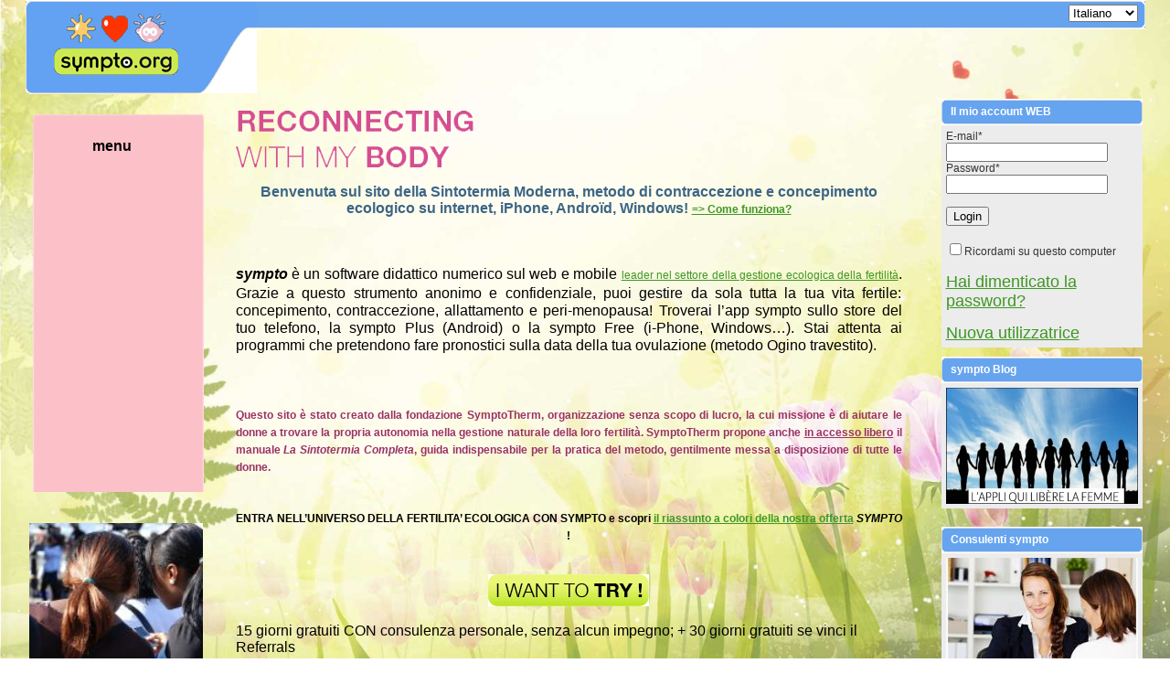

--- FILE ---
content_type: text/html; charset=UTF-8
request_url: https://sympto.org/home-main_it.html
body_size: 5731
content:

<!DOCTYPE html PUBLIC "-//W3C//DTD XHTML 1.0 Transitional//EN" "http://www.w3.org/TR/xhtml1/DTD/xhtml1-transitional.dtd">
<html xmlns="http://www.w3.org/1999/xhtml">
<head>
<meta http-equiv="expires" content="0">
<meta http-equiv="cache-control" content="no-cache">
<meta http-equiv="pragma" content="no-cache">
<meta http-equiv="Content-Type" content="text/html; charset=UTF-8" />
<!--<meta name="google-site-verification" content="p2neNWZBrrzAvNkVgCp7BJsC_hXpgw0d8vzD1Ss4AKQ" />-->
<title>Sympto - La gestione naturale della tua fertilit&#x00e0;, su internet e sul tuo cellulare</title>



<!-- TEMPLATE-BEGIN (1): keywords --><meta name="description" content="Sympto - The natural management of your fertility, online and on mobile phone. Learning Fertility Awareness (Symptothermal Method) and improving it." />
<meta name="keywords" content="Contraception, easy and efficient, natural, conception, pill, health, cell phone, Döring, Billings, symptothermal method, Breastfeeding, pregnancy, without negative effects, contraception, fertility, sexuality, sympto-thermal method, Bioself, family planning, natural contraception, female infertility, natural birth control, fertility awareness, reproductive health, condom, fertility indicator, ovulation method, waking temperature, luna contraception, ovulation detector, natural family planning, fertility, infertility, vasectomy, sterilization, menstrual cycle, family values, temperature method, basal body temperature, pregnancy, conception, menstruel cycle, baby, birth, cervical mucus, cervical fluid, FAM, peak day, cervix, irregular menstrual cycles, menstruation, rhythm method, continence, diaphragm, female condom, NFP, pre-menopause, breast feeding, vaginal infections, tantra, coitus reservatus, coitus sublimatus, multiple orgasm, Lactational amenorrhoea Method, infertile phase, Bioself, hypofertility, loss of libido, obesity, depression, cancer, definitive sterility, embolism, ictus," />


<!-- TEMPLATE-END (1): keywords -->


<link href="css/style.css" rel="stylesheet" type="text/css" />
<link rel="icon" type="image/png" href="img/icon.png" /> 
<style type="text/css">
<!--
body {
	background-color: #FFFFFF;
}
-->
</style>

<script type="text/javascript">
	function showHideMenue() {
		var mainMenuChildBg = document.getElementById("mainMenuChildBg");
		var mainMenuChild = document.getElementById("mainMenuChild");
		if (mainMenuChild.style.display == 'none' || (mainMenuChild.style.display == '' && mainMenuChildBg.style.display == '')) {
			mainMenuChild.style.display = 'block';
			mainMenuChildBg.style.display = 'none';
		} else {
			mainMenuChild.style.display = 'none';
			mainMenuChildBg.style.display = 'block';
		}
	}
</script>

<!--<link rel="icon" type="image/png" href="img/ico2.png" />-->

<!--

**************** Rajout Tag Facebook *****************

-->

<script>(function() {
  var _fbq = window._fbq || (window._fbq = []);
  if (!_fbq.loaded) {
    var fbds = document.createElement('script');
    fbds.async = true;
    fbds.src = '//connect.facebook.net/en_US/fbds.js';
    var s = document.getElementsByTagName('script')[0];
    s.parentNode.insertBefore(fbds, s);
    _fbq.loaded = true;
  }
  _fbq.push(['addPixelId', '1619119991645190']);
})();
window._fbq = window._fbq || [];
window._fbq.push(['track', 'PixelInitialized', {}]);
</script>
<noscript><img height="1" width="1" alt="" style="display:none" src="https://www.facebook.com/tr?id=1619119991645190&amp;ev=PixelInitialized" /></noscript>



</head>
<body style="margin-left:auto; margin-right:auto; width:1225px;" >
	


<div class='wrapper'>
<div id="maincontainer" style="width:100%; margin-left:auto; margin-right:auto; margin-top:0px;">
	
	
	<div class="header">
		<div id="flags" style='float:right;margin-right:8px;'>
			<div>
				<div style='color:white;font-size:10px;width:100px;margin-right:5px;display:inline;' ></div>
		                <script type='text/javascript'>
var urls=new Array();
urls['fr']='home-main_fr.html';
urls['de']='home-main_de.html';
urls['it']='home-main_it.html';
urls['en']='home-main_en.html';
urls['es']='home-main_es.html';
urls['pl']='home-main_pl.html';
urls['ru']='home-main_ru.html';
urls['bul']='home-main_bul.html';
urls['turc']='home-main_turc.html';
function selectSiteLanguage(selectObject) {
var selectedValue=selectObject.options[selectObject.selectedIndex].value;
window.location=urls[selectedValue];
}
</script>
<select name='language_select' onchange='selectSiteLanguage(this);' style='margin-top:5px;'>
<option value='fr'  >Français</option>
<option value='de'  >Deutsch</option>
<option value='it' selected='1' >Italiano</option>
<option value='en'  >English</option>
<option value='es'  >Español</option>
<option value='pl'  >Polish</option>
<option value='ru'  >Russian</option>
<option value='bul'  >Bulgarian</option>
<option value='turc'  >turc</option>
</select>

	        	</div>
		</div>

		<div class="header_right">
			<div class="header_left" ><a href='home-main_it.html'><img src="img/web/header_graphic.gif" alt="sympto" width="108" height="32" style="margin:15px 0 0 45px;border:none;" /></a> <a href='home-main_it.html'><img src="img/web/sympto_logo.gif" alt="sympto logo" width="147" height="32" style="margin:4px 0 0 25px;border:none;" /></a>
								
			</div>
							
			<div id="hometopanimation" class="header_flash">
				<object  type="application/x-shockwave-flash" data="img/animation/sympto_animation_it.swf" width="700" height="75" id="homeanimmobiroadvoice" align="middle">

					<param name="movie" value="img/animation/sympto_animation_it.swf" />
					<param name="quality" value="high" />
				</object>

			</div>
		</div>

	</div>
	

 

	<div style="clear:both;">
		

	<div id="maincontent" >

		
		<table style='width:100%;'>
			<tr>
				<td valign='top'>
						

<!-- TEMPLATE-BEGIN (2): home-menu --><div class="menuDiv">



<div class="mainMenu">
	<ul class="mMain">
		<li class="menuMain" id="menuMain" onclick="showHideMenue()">menu</a>
			

<!-- TEMPLATE-BEGIN (3): home-menu-not-logged-home --><ul class="mainMenuChildBg bgHome" id="mainMenuChildBg">
</ul>
<ul class="mainMenuChild" id="mainMenuChild">
	<a href="home-main_it.html">Home</a>
	
	<a href="sympto-easy_it.html">Come funziona?</a>
	<a href="faq_it.html">Domande frequenti</a>
	<a href="manual_it.html">Manuale di apprendim.</a>
	<a href="demo_it.html">Comunit&#x00e0;</a>
	<a href="tests_it.html">Studi scientifici</a>
	<a href="contact_it.html">Su di noi</a>
	
	<a target="_blank" href="https://symptotherm.ch/en/soutien"  onclick="javascript:pageTracker._trackPageview('/sympotherm.ch/site');" > Symptotherm</a>
	<a href="legal_it.html">Condizioni generali</a>
	<a href="https://harri-wettstein.de/" target="_blank"> Harri Wettstein</a>
</ul>

<!-- TEMPLATE-END (3): home-menu-not-logged-home -->
		</li>
	</ul>
</div>

		<div class="clearDiv"> </div>
		<!--div style='margin-left:7px;margin-top:4px;'><a href='lovegame_it.html'><img src="img/web/LoveGame_it.gif" alt="love Game" style='border:none;'  width="184" height="125" /></a></div-->
		<div style="width:193px">
		<figure class="effect-lily">
			<img src="/3/images/com_hikashop/upload/woman-420750_200.jpg" alt="Gain 30 Premium Days">
			<figcaption>
				<div>
					<p>Gain 30 Premium Days</p>
				</div>
				<a href="user-parrainage_it.html" target="_self">View more</a>
			</figcaption>
		</figure>
		</div>
</div>



<!-- TEMPLATE-BEGIN (4): facebook-box --><div style='margin-top:18px;'>
	<a href=' https://www.facebook.com/pages/Symptotherm/481732811937855'><img style='border:none;margin-left:10px;' src='img/web/facebook-64.png' alt='facebook' /></a>
	<a href='https://twitter.com/SymptoApp/'><img style='border:none;margin-left:10px;' src='img/web/twitter-64.png' alt='twitter' /></a>
</div>


<!-- TEMPLATE-END (4): facebook-box -->
<div style="text-align:center;width:200px;">
	&#x00a0;
</div>

<!-- TEMPLATE-END (2): home-menu -->
				</td>
		 
				<td valign='top' style='padding-left:24px;padding-right:24px;'>
					

<!-- TEMPLATE-BEGIN (5): home-main --><div id='homeContent'>

	<h1><img src='imgtitle/title-home_it.png' alt='Connecting my body'/></h1>

    <!--
	<div id='homepillkills' >
	<a href='pill-kills-video_it.html'><img style='float:left;' src="img/web/home-pill-kills-small.jpg" alt="sympto"/></a>
	<div id='homepillkillstxt'>
	With Swiss world tennis star Manuela Maleeva, sympto user ever since 2006
	</div>
	</div>
	-->
    
    

<!-- TEMPLATE-BEGIN (6): home-main-shared -->
	
	
	
	
	

<!-- TEMPLATE-BEGIN (7): home-main-try -->	<div style='margin-top:16px;'>
		
		</p><h2 align="center"><b>Benvenuta sul sito della Sintotermia Moderna, metodo di contraccezione e concepimento ecologico </b><strong>su internet, iPhone, Andro&#x00ef;d, Windows!</strong> <a href="https://sympto.org/sympto-easy_it.html"> => Come funziona?</a></h2><br />
<br />
<p><span style="font-size: medium;"><em><strong>sympto</strong></em> &#x00e8; un software didattico numerico sul web e mobile <a href="https://sympto.org/tests_it.html">leader nel settore della gestione ecologica della fertilit&#x00e0;</a>. Grazie a questo strumento anonimo e confidenziale, puoi gestire da sola tutta la tua vita fertile: concepimento, contraccezione, allattamento e peri-menopausa! Troverai l&#x2019;app sympto sullo store del tuo telefono, la sympto Plus (Android) o la sympto Free (i-Phone, Windows&#x2026;). Stai attenta ai programmi che pretendono fare pronostici sulla data della tua ovulazione (metodo Ogino travestito). </span></p><br />
<br />
<p align="center"><span style="color: #993366;"><b>Questo sito &#x00e8; stato creato dalla fondazione SymptoTherm, organizzazione senza scopo di lucro, la cui missione &#x00e8; di aiutare le donne a trovare la propria autonomia nella gestione naturale della loro fertilit&#x00e0;. </b><b>SymptoTherm propone anche </b><strong><a style="color: #993366;" href="https://sympto.org/manual_it.html">in accesso libero</a></strong><strong> il manuale </strong><em><strong><b>La Sintotermia Completa</b></strong></em><strong>, guida indispensabile per la pratica del metodo, gentilmente messa a disposizione di tutte le donne.</strong></span><br />
<br />
<p style="text-align: center;"><strong>ENTRA NELL&#x2019;UNIVERSO DELLA FERTILITA&#x2019; ECOLOGICA CON SYMPTO e scopri <a href="http://blog.sympto.org/offerta-sympto/#sthash.sKL8OkFR.dpbs">il riassunto a colori della nostra offerta</a> <em>SYMPTO</em> !</strong>

	 <br/>
		<a  href="registration_it.html"> <img style='margin-top:32px;' src='imgtitle/i-want-to-try_it.png' alt='Desidero iscrivermi!' /></a>
		<br/>
		<div style='margin-top:8px;'>
			<a style='color:black;font-size:1.3em;margin-top:8px;text-decoration:none;'  href="registration_it.html">15 giorni gratuiti CON consulenza personale, senza alcun impegno; + 30 giorni gratuiti se vinci il Referrals</a>
		</div>
		
	</div>
	
<!-- TEMPLATE-END (7): home-main-try -->
	
	
	
	<div id='homecats' >


				<div class='homecatbox'>
					<a href='https://sympto.org/3/shop/manuels'><img src='imgtitle/home-free-offers_it.png' alt='free offers' /></a>
				</div>

				<div class='homecatbox'>
					<a href='https://sympto.org/3/shop/manuels'><img src='imgtitle/home-consultations_it.png' alt='*(title.index.consultation)*' /></a>
				</div>


				<div class='homecatbox'>
					<a href='https://sympto.org/3/shop/manuels'><img src='imgtitle/home-unlimited_it.png' alt='*(title.index.unlimited)*' /></a>
				</div>

				<div class='homecatbox'>
					<a href='https://sympto.org/3/shop/manuels'><img src='imgtitle/home-manuals_it.png' alt='*(title.index.manuals)*' /></a>
				</div>


				<div class='homecatbox'>
					<a href='https://sympto.org/3/shop/manuels'><img src='imgtitle/home-tools_it.png' alt='*(title.index.tools)*' /></a>
				</div>

				<div class='homecatbox'>
					<a href='https://sympto.org/3/shop/manuels'><img src='imgtitle/home-sexuality_it.png' alt='*(title.sexuality)*' /></a>
				</div>

	</div>


 


<!-- TEMPLATE-END (6): home-main-shared -->
    
    

<div style='float:left; margin-top:50px; margin-left:25px; margin-bottom:25px;'>
	<a href='https://sympto.org/3/shop/manuels'><img style='border:none;width:551px;' src='https://symptos.ch/media/horizontal_paymethods.gif' alt='paymodes' /></a>
</div>
    
</div>

<!-- TEMPLATE-END (5): home-main -->
				</td>

				<td valign='top'>
				

<!-- TEMPLATE-BEGIN (8): home-login -->
		<div class='rightBlocks'>

					

<!-- TEMPLATE-BEGIN (9): home-login-only --><div class="rightBlock_header">
	Il mio account WEB
</div>


<div class="rightBlock_content">
	<form method="post" action="https://sympto.org/home-login.php">
		<input type='hidden' name='p' value='home-main' />
		<label for="j_username" class="desc">E-mail<span class="req">*</span></label> <input type="text" class="text medium" name="j_username" id="j_username" tabindex="1"/>
		
		<br/><label for="j_password" class="desc">Password<span class="req">*</span></label> <input type="password" class="text medium" name="j_password" id="j_password" tabindex="2"/>
		<div  >
			&nbsp;
		</div><input type="submit" class="button" name="login" value="Login" tabindex="4"/>
		<div   style='margin-top:16px;margin-bottom:16px;'>
			<input type='checkbox' name='rememberme' />Ricordami su questo computer
		</div>
		
		
		<a href="reset-password.html">Hai dimenticato la password?</a><br/>
		<br/>
		<a href="registration.html">Nuova utilizzatrice</a>
	</form>
</div>

<!-- TEMPLATE-END (9): home-login-only -->
					
				<div class="rightBlock">
					

<!-- TEMPLATE-BEGIN (10): home-media -->
				<div class="rightBlock_header">
					sympto Blog
				</div>
				<div class="rightBlock_content" >
					<div class="centeredText">
						<a href='https://blog.sympto.org/' onclick="javascript:pageTracker._trackPageview('/blog.sympto.org');" ><img src="img/web/PHOTOBLOGSYMPTO_1.jpg" style='border:none;' alt='blog' /></a>
					</div>
				</div>

				<div class="rightBlock_header" style='margin-top:20px;'>
					Consulenti sympto
				</div>
				<div class="rightBlock_content" >
					<div class="centeredText">
						<a href='advisor_it.html'><img src="img/web/conseilleres2.jpg" style='border:none; alt='counselors' /></a>
					</div>
				</div>

				<div class="rightBlock_header" style='margin-top:20px;'>
					Symptos
				</div>
				<div class="rightBlock_content">
					<div class="centeredText">


						<a href='https://sympto.org/3/shop/manuels' target='_blank'><img src="img/web/symptosicon.png" style='border:none;'  alt='symptos' /></a>
						<br/>
						<a href='https://sympto.org/3/shop/manuels' target='_blank'>Symptos bitcoins</a>
						<br/>
						<br/>

						<!--iframe id='symptoscount' src='/code/print-symptos.php' style='width:100%;height:30px;border:none;padding:0;margin:0;background-color: transparent;' frameborder='0' scrolling='no' ></iframe-->

					</div>
				</div>








<!-- TEMPLATE-END (10): home-media -->
				</div>
			
			
		</div>

<!-- TEMPLATE-END (8): home-login -->
				</td>
			</tr>
		</table>
</div>
</div>
	
 

	
 
	
</div>

	
	<div class='push' ></div>

</div> <!-- end wrapper to push footer on bottom -->


	<div class="footer">
			<div class="footer_left">
				<div class="footer_right">


						<div class="footer_content"> 
								<a class="footerLink" href="https://www.symptotherm.ch/"   onclick="javascript:pageTracker._trackPageview('/sympotherm.ch/site');"  target="_blank">Fondation Symptotherm</a>, S&eacute;cheron 8, CH-1132 Lully, +41 21 802 44 18, Suisse, 
									<script type="text/javascript">
		 <!--
		  function fncta447174()     
			{
				//char 64 is @
				var mto = ':otliam';
				var mtook = '';
				for  (var i=0; i!=mto.length+1; i++)
					mtook += mto.charAt(mto.length-i);
					full = 	mtook+ 'sympto'+String.fromCharCode(64)+'sympto.ch';
				return full;
			}
			
		  function fnct587046()     
			{ 
				location.href = fncta447174()+'?subject=ContactWeb';  
			} 
		-->
		</script>
		<a  class='footerLink'  href="javascript:fnct587046();">sympto<span>@</span>sympto.ch</a>
							
							- US

						</div>

	    		</div>
			</div>
		</div>

		
		
		
		

<!-- TEMPLATE-BEGIN (11): google-stats -->

<!-- TEMPLATE-BEGIN (12): google-stats-sympto-org --><!-- Marqueur Analytics sympto.org -->
<script type="text/javascript">
var gaJsHost = (("https:" == document.location.protocol) ? "https://ssl." : "http://www.");
document.write(unescape("%3Cscript src='" + gaJsHost + "google-analytics.com/ga.js' type='text/javascript'%3E%3C/script%3E"));
</script>
<script type="text/javascript">
try {
var pageTracker = _gat._getTracker("UA-7768167-2");
pageTracker._trackPageview();
} catch(err) {}</script>
<!-- /Marqueur Analytics -->
<!-- TEMPLATE-END (12): google-stats-sympto-org -->
<!-- TEMPLATE-END (11): google-stats -->
</body>
</html>


--- FILE ---
content_type: text/css
request_url: https://sympto.org/css/style.css
body_size: 2613
content:
.animbox {width:430px;margin-left:24px;margin-right:24px;text-align:left;}img {border:none;}body, td, th {color:#000000;font-family:Verdana,Arial,Helvetica,sans-serif;font-size:12px;}/*body {background-color:#FFFFFF;margin:0;padding:0;}*//* Modification Delphea */body {	margin:0;  	padding:0;  	background: url(../img/fonddef01.jpg) no-repeat center fixed;  	-webkit-background-size: cover; /* pour Chrome et Safari */  	-moz-background-size: cover; /* pour Firefox */  	-o-background-size: cover; /* pour Opera */  	background-size: cover; /* version standardisée */}html, body {	height: 100%;}#homepillkills { float:left; border:0px solid black;float:right;margin-left:32px;margin-bottom:16px;width:272px;}#homepillkillstxt { float:left;color:#406088;margin-top:16px;}#homecats {clear:both;margin-top:32px;max-width:750px;float:left;}.homecatbox img:hover {opacity:0.7;}.homecatbox{    float:left;    width:176px;    height:160px;    margin-right:32px;    margin-bottom:32px;}.centeredText {font-size:12px;text-align:center;}h1, h3 {color:#3C6585;font-family:Verdana,Arial,Helvetica,sans-serif;font-size:14pt;font-weight:bold;line-height:20pt;}h2 {color:#3C6585;font-size:12pt;}h3 {font-size:1em;}p, blockquote, ul, ol {line-height:1.65em;margin-bottom:1.5em;text-align:justify;}blockquote {font-style:italic;margin-left:2em;margin-right:2em;}.imgmax {}ol li {}a {color:#3E9722;font-size:12px;text-decoration:underline;}a:hover {color:#E58C24;}.menu {vertical-align:top;width:194px;}.mainMenu {clear:both;font-weight:bold;text-align:left;vertical-align:middle;width:194px;}.mainMenu .mMain{	padding-left: 0px;}.mainMenu ul li.menuMain {	list-style: none !important;	background-image:url(../img/web/menu_main.gif);	color:#000000;	display:block;	padding-left:70px;	padding-top:30px;	text-decoration:none;	width:174px;	background-repeat: no-repeat;	font-size: 16px;}.mainMenu ul li.menuMain ul.mainMenuChild {	display:none;	padding-left: 0px;	padding-top: 29px;	margin-left: -70px;}.mainMenu ul li.mainMenuChild {	display:none;	padding-left: 0px;	padding-top: 29px;	margin-left: -70px;}.mainMenu ul li.menuMain ul.mainMenuChildBg {	background-image:url(../img/web/menu_bg.gif);	margin-left: -70px;	background-repeat: no-repeat;	margin-top: -5px;}.mainMenu ul li.menuMain ul.bgHome {	height: 374px;}.mainMenu ul li.menuMain ul.bgLogged {	height: 442px;}.mainMenu ul li.menuMain ul.bgLoggedHome {	height: 408px;}.mainMenu ul li.menuMain ul.bgNo {	height: 408px;}.mainMenu ul li.menuMain:hover ul.mainMenuChild {	display:block;}.mainMenu ul li.menuMain:hover ul.mainMenuChildBg {	display:none;}.mainMenu a {background-image:url(../img/web/menu_normal.gif);color:#000000;display:block;height:25px;padding-left:20px;padding-top:9px;text-decoration:none;width:174px;}.mainMenu a:hover {background-image:url(../img/web/menu_hover.gif);}#menumyhome:hover {background-image:url(../img/web/menu_hover.gif);}#menumyhome{	background-image:url(../img/web/menu_my_normal.gif);}.rightBlock_content a {	font-size:18px;}.titlelinkminioff, .titlelinkminion {font-family:Arial,Helvetica,sans-serif;font-size:9px;text-decoration:none;}.titlelinkminioff:hover {text-decoration:underline;}.titlelinkminion:hover {text-decoration:underline;}.titlelinkminioff {color:#AAAAAA;}.flagimgoff, .flagimgon { border:none;}.flagimgoff:hover, .flagimgon:hover {opacity:0.6; -moz-opacity:0.6; -khtml-opacity: 0.6; filter:alpha(opacity=60);	}.rightBlocks {float:right;vertical-align:top;margin-left:16px;margin-bottom:16px;width:220px;}.rightBlock {padding-bottom:10px;padding-top:10px;}.rightBlock_header {background-image:url(../img/web/right_block_header_bg.gif);background-repeat:no-repeat;color:#FFFFFF;font-family:Verdana,Arial,Helvetica,sans-serif;font-size:12px;font-weight:bold;height:22px;padding:7px 0pt 0pt 10px;text-align:left;vertical-align:middle;width:210px;}.rightBlock_content {background-color:#ECECEC;color:#333333;padding:5px;}.wrapper {	min-height: 100%;	height: auto !important;	height: 100%;	margin: 0 auto -32px; /* the bottom margin is the negative value of the footer's height */}/* technique du footer en bas, voir ici http://ryanfait.com/sticky-footer/*/.footer, .push {	height: 32px; /* .push must be the same height as .footer */}.footer  {background-image:url(../img/web/footer_bg.gif);}.footer div {color:#FFFFFF;font-size:10px;text-align:center;}.footer_left {background-image:url(../img/web/footer_left.gif);background-position:0pt 0pt;background-repeat:no-repeat;height:32px;}.footer_content {	padding-top:10px;	height:22px;}.footer_right {background-image:url(../img/web/footer_right.gif);background-position:100% 0pt;background-repeat:no-repeat;height:32px;}.footerLink {color:#FFFFFF;font-size:10px;text-decoration:none;}.footerLink:hover {color:#FFFFFF;font-size:10px;text-decoration:none;}.footerLink:visited {color:#FFFFFF;font-size:10px;text-decoration:none;}.largeLink {color:#595959;font-size:25px;text-decoration:none;}.largeLink:hover {color:#595959;font-size:25px;text-decoration:none;}.largeLink:visited {color:#595959;font-size:25px;text-decoration:none;}.symptoTitle {color:#595959;display:list-item;font-family:Verdana,Arial,Helvetica,sans-serif;font-size:16px;font-weight:bold;list-style-image:url(../img/web/icon_list.gif);list-style-position:outside;margin:0px;padding:0px;}.manualbox {	float:right;padding:16px;margin:0px 16px 16px;border:1px solid gray;width:200px;}.header{	background-image:url(../img/web/header_bg.gif);	background-position:0 0;	background-repeat:repeat-x;	height:105px;}.header_left{	background-image:url(../img/web/header_left.gif);	background-position:0 0;	background-repeat:no-repeat;	width:253px;	height:105px;}.header_right{	background-image:url(../img/web/header_right.gif);	background-position:100% 0;	background-repeat:no-repeat;	height:105px;}.header_flash{	overflow:hidden;	position:absolute;	float:right;	top:31px;	margin-left:240px;}.header_flash object{display:none}/*AlainR 2020.01.11*/.boxexpired {	border:2px solid #FAA;padding:8px;width:350px;text-align:center;margin-bottom:16px;}#proftable td { padding-right:16px;vertical-align:top;padding-top:8px;}.pickme {width:60px; float:left;}.getmobilebox {float:right;width:200px;padding:8px;margin-left:16px;margin-bottom:16px;border:1px solid black;background-color:#FFFFCC;}/* TABLEAU D'entree*/.kborder {border:2px solid #AAA;}.h24 { height:24px;}.h48 { height:48px;}.anybox {float:left; margin-left:8px;text-align:center; width:330px;}.boxsel {float:left; width:24px; height:24px; margin-left:8px;text-align:center; border: 2px solid #8D8; background-color:#EFE;}.boxseldbl {float:left; width:24px; height:48px; margin-left:8px;text-align:center; border: 2px solid #8D8; background-color:#EFE;}.cbox:hover { border:2px solid #ACF; background-color:#EFF;}.cboxdbl:hover { border:2px solid #ACF; background-color:#EFF;}.boxsel:hover { border:2px solid #8D8; background-color:#EFE;}.boxseldbl:hover { border:2px solid #8D8; background-color:#EFE;}.cbox {float:left; width:24px; height:24px; border:0px solid gray; margin-left:8px;text-align:center;}.cboxdbl {float:left; width:24px; height:48px; border:0px solid gray; margin-left:8px;text-align:center;}.inputline { float:left; margin-bottom:6px;width:390px;clear:both;}.ico { float:left; width:48px; text-align:center; }.pickimg {margin-top:2px;}.dec {margin-top:6px;}#allinputs { width:100%; position:absolute; left:0px;top:100px; height:348px; overflow:auto;}.inputhelpbox { height:100%;width:370px;margin-left:auto;margin-right:auto;}.inputremarks { border:1px solid black; background-color:#EFF; width:100%; padding:0;}.inputleftbox { position:absolute;left:0;top:96px;background-color:#417A99; width:48px;height:348px;}#proftable td { padding-right:16px; padding-bottom:7px;}.inputhelptxt { margin:4px;font-size:13px; text-align:center; color:#46A;text-decoration:none;}.inputerrtxt {font-size:12px; color:red;text-align:center;}.cycleinputtable { width:324px; height:140px; overflow:auto;  background-color:#FFC;text-align:center;border:1px solid black;padding:8px;margin-left:auto;margin-right:auto;}.inputcycleremarksarea { margin-left:20px;width:350px;margin-top:8px;}.inputccarea {height:80px;}.entryicon {}#mobile-home {	margin-right: auto;	margin-left: auto;	background: url(../img/fonddef01.jpg) no-repeat center fixed;	-webkit-background-size: cover; /* pour Chrome et Safari */  	-moz-background-size: cover; /* pour Firefox */  	-o-background-size: cover; /* pour Opera */  	background-size: cover; /* version standardisée */  	width:100%;}/*Contents- Common Effects Styling- Image Hover StyleAlainR 2020.01.11*//* Common style */figure {	position: relative;	float: left;	overflow: hidden;	margin: 10px 1%;	background: #000000;	text-align: center;	cursor: pointer;}figure img {	position: relative;	display: block;	min-height: auto;	max-width: 100%;	opacity: 1;}figure figcaption {	padding: 2em;	text-transform: uppercase;	font-size: 1.25em;	-webkit-backface-visibility: hidden;	backface-visibility: hidden;}figure figcaption::before,figure figcaption::after {	pointer-events: none;}figure figcaption,figure figcaption > a {	position: absolute;	top: 0;	left: 0;	width: 90%;	height: 100%;}/* Anchor will cover the whole item by default *//* For some effects it will show as a button */figure figcaption > a {	text-indent: 200%;	white-space: nowrap;	font-size: 0;	opacity: 0;}figure h2 {	word-spacing: -0.15em;	font-weight: 300;	font-size: 18px !important;}figure h2 span {	font-weight: 500;}figure h2,figure p {	margin: 0 !important;text-align: left;}figure p {	letter-spacing: 1px;	font-size: 70%;}.paragraph-text {	padding:10px;	background-color: #ffffff;	color: #474747 !important;	font-size: 13px;	text-align: center;}/*-------------------------------*//*****Image Hover Style Lily *****//*-------------------------------*/.effect-lily{	display: block;	background-color: #fff;	width: auto;}figure.effect-lily img {	max-width: none;	width: -webkit-calc(100% + 50px);	width: calc(100% + 50px);	opacity: 1;	-webkit-transition: opacity 0.35s, -webkit-transform 0.35s;	transition: opacity 0.35s, transform 0.35s;}figure.effect-lily figcaption {	text-align: left;}figure.effect-lily figcaption > div {	position: absolute;	bottom: 0;	left: 0;	padding: 2em 1em;	width: 70%;	height: 50%;}figure.effect-lily h2 {	-webkit-transform: translate3d(0,20px,0);	transform: translate3d(0,20px,0);	background-color: rgba(0,0,0,0.1);	padding-left: 10px;	border:1px solid rgba(0,0,0,0.2);}figure.effect-lily p {	-webkit-transform: translate3d(0,20px,0);	transform: translate3d(0,20px,0);	background-color: rgba(0,0,0,0.1);	padding-left: 10px;	border:1px solid rgba(0,0,0,0.2);	border-top: 0px !important;}figure.effect-lily h2 {	-webkit-transition: -webkit-transform 0.35s;	transition: transform 0.35s;}figure.effect-lily p {	opacity: 0;	-webkit-transition: opacity 0.2s, -webkit-transform 0.35s;	transition: opacity 0.2s, transform 0.35s;}figure.effect-lily:hover img,figure.effect-lily:hover p {	opacity: 1;}figure.effect-lily:hover img{	-ms-transform: scale(1.25); /* IE 9 */    -webkit-transform: scale(1.25); /* Safari */    transform: scale(1.25); /* Standard syntax */	-webkit-filter: blur(2px);	filter: blur(2px);}figure.effect-lily:hover h2,figure.effect-lily:hover p {	-webkit-transform: translate3d(0,0,0);	transform: translate3d(0,0,0);}figure.effect-lily h2, figure.effect-lily p {	background-color: rgba(255, 255, 255, 0.6) !important;}figure.effect-lily:hover p {	-webkit-transition-delay: 0.25s;	transition-delay: 0.25s;	-webkit-transition-duration: 0.35s;	transition-duration: 0.35s;}@media screen and (max-width: 50em) {	figure {		display: inline-block;		float: none;		margin: 10px auto;		width: 100%;	}}